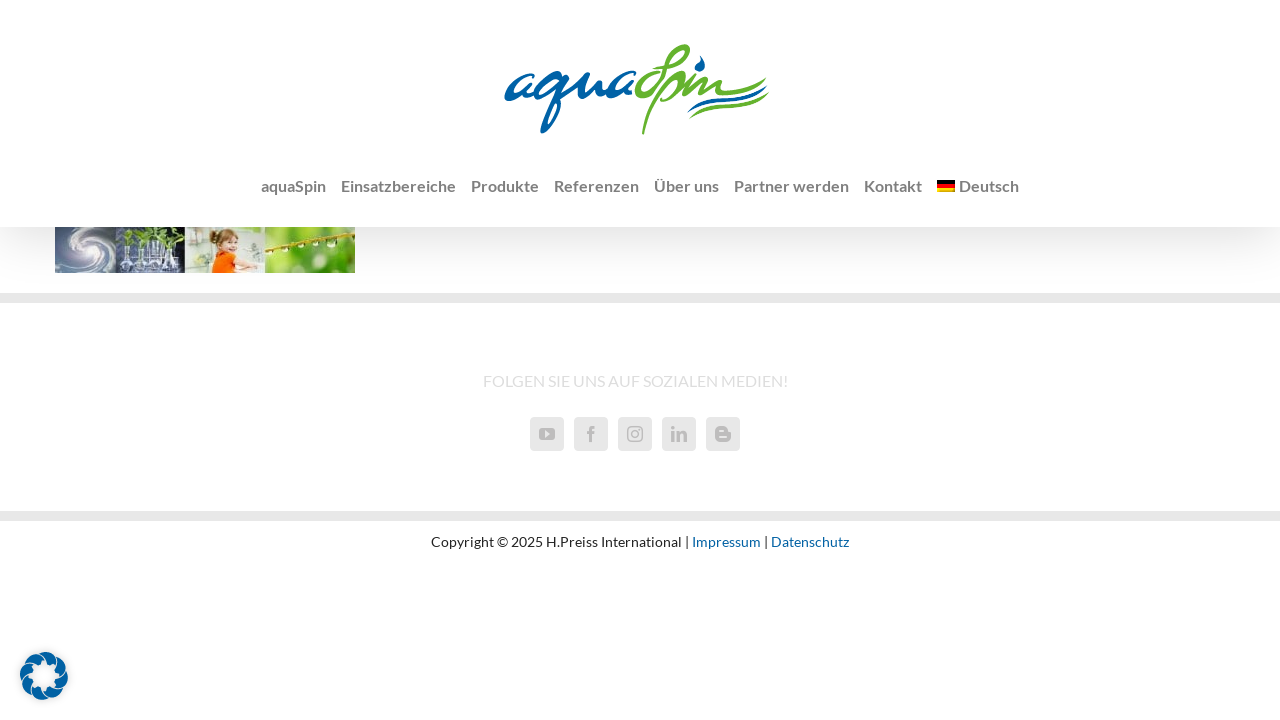

--- FILE ---
content_type: text/css
request_url: https://www.aqua-spin.com/wp-content/uploads/master-slider/custom.css?ver=34.7
body_size: 111
content:
/*
===============================================================
 # CUSTOM CSS
 - Please do not edit this file. this file is generated by server-side code
 - Every changes here will be overwritten
===============================================================*/

.ms-parent-id-34 > .master-slider{ background:#ff1e1e; }
.ms-parent-id-32 > .master-slider{ background:#000000; }
.ms-parent-id-31 > .master-slider{ background:#000000; }
.ms-parent-id-28 > .master-slider{ background:#000000; }
.ms-parent-id-26 > .master-slider{ background:#000000; }
.ms-parent-id-24 > .master-slider{ background:#ff1e1e; }
.ms-parent-id-22 > .master-slider{ background:#000000; }
.ms-parent-id-16 > .master-slider{ background:#000000; }
.ms-parent-id-11 > .master-slider{ background:#000000; }
.ms-parent-id-5 > .master-slider{ background:#000000; }
.ms-parent-id-4 > .master-slider{ background:#000000; }
.ms-parent-id-3 > .master-slider{ background:#ff1e1e; }
.ms-parent-id-2 > .master-slider{ background:#000000; }